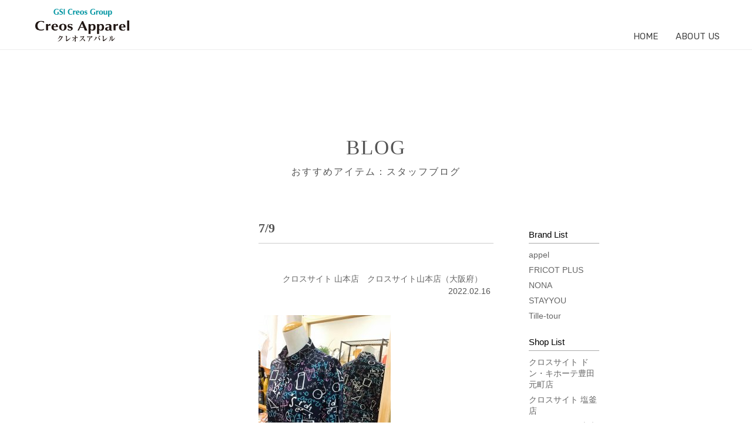

--- FILE ---
content_type: text/html; charset=UTF-8
request_url: https://www.creosapparel.com/blog/7-9/
body_size: 6085
content:
<!DOCTYPE html>
<html lang="ja">
<head>
<!-- Global site tag (gtag.js) - Google Analytics -->
<script async src="https://www.googletagmanager.com/gtag/js?id=UA-167789060-1"></script>
<script>
  window.dataLayer = window.dataLayer || [];
  function gtag(){dataLayer.push(arguments);}
  gtag('js', new Date());

  gtag('config', 'UA-167789060-1');
</script>
	<title>  7/9 | Creos Apparel</title>
	<meta name="description" content="  7/9 | クレオスアパレル" />
	<meta charset="UTF-8" />
	<meta name="viewport" content="width=device-width; initial-scale=1"/>
	<link rel="icon" href="https://www.creosapparel.com/wp/wp-content/themes/creos/favicon.ico" type="image/x-icon" />
	<link rel="pingback" href="https://www.creosapparel.com/wp/xmlrpc.php" />
	<link rel="alternate" type="application/rss+xml" title="Creos Apparel" href="https://www.creosapparel.com/feed/" />
	<link rel="alternate" type="application/atom+xml" title="Creos Apparel" href="https://www.creosapparel.com/feed/atom/" />
		<!--[if lt IE 9]>
		<script src="http://html5shim.googlecode.com/svn/trunk/html5.js"></script>
	<![endif]-->
	<meta name='robots' content='max-image-preview:large' />
	<style>img:is([sizes="auto" i], [sizes^="auto," i]) { contain-intrinsic-size: 3000px 1500px }</style>
	<script type="text/javascript">
/* <![CDATA[ */
window._wpemojiSettings = {"baseUrl":"https:\/\/s.w.org\/images\/core\/emoji\/15.0.3\/72x72\/","ext":".png","svgUrl":"https:\/\/s.w.org\/images\/core\/emoji\/15.0.3\/svg\/","svgExt":".svg","source":{"concatemoji":"https:\/\/www.creosapparel.com\/wp\/wp-includes\/js\/wp-emoji-release.min.js?ver=6.7.4"}};
/*! This file is auto-generated */
!function(i,n){var o,s,e;function c(e){try{var t={supportTests:e,timestamp:(new Date).valueOf()};sessionStorage.setItem(o,JSON.stringify(t))}catch(e){}}function p(e,t,n){e.clearRect(0,0,e.canvas.width,e.canvas.height),e.fillText(t,0,0);var t=new Uint32Array(e.getImageData(0,0,e.canvas.width,e.canvas.height).data),r=(e.clearRect(0,0,e.canvas.width,e.canvas.height),e.fillText(n,0,0),new Uint32Array(e.getImageData(0,0,e.canvas.width,e.canvas.height).data));return t.every(function(e,t){return e===r[t]})}function u(e,t,n){switch(t){case"flag":return n(e,"\ud83c\udff3\ufe0f\u200d\u26a7\ufe0f","\ud83c\udff3\ufe0f\u200b\u26a7\ufe0f")?!1:!n(e,"\ud83c\uddfa\ud83c\uddf3","\ud83c\uddfa\u200b\ud83c\uddf3")&&!n(e,"\ud83c\udff4\udb40\udc67\udb40\udc62\udb40\udc65\udb40\udc6e\udb40\udc67\udb40\udc7f","\ud83c\udff4\u200b\udb40\udc67\u200b\udb40\udc62\u200b\udb40\udc65\u200b\udb40\udc6e\u200b\udb40\udc67\u200b\udb40\udc7f");case"emoji":return!n(e,"\ud83d\udc26\u200d\u2b1b","\ud83d\udc26\u200b\u2b1b")}return!1}function f(e,t,n){var r="undefined"!=typeof WorkerGlobalScope&&self instanceof WorkerGlobalScope?new OffscreenCanvas(300,150):i.createElement("canvas"),a=r.getContext("2d",{willReadFrequently:!0}),o=(a.textBaseline="top",a.font="600 32px Arial",{});return e.forEach(function(e){o[e]=t(a,e,n)}),o}function t(e){var t=i.createElement("script");t.src=e,t.defer=!0,i.head.appendChild(t)}"undefined"!=typeof Promise&&(o="wpEmojiSettingsSupports",s=["flag","emoji"],n.supports={everything:!0,everythingExceptFlag:!0},e=new Promise(function(e){i.addEventListener("DOMContentLoaded",e,{once:!0})}),new Promise(function(t){var n=function(){try{var e=JSON.parse(sessionStorage.getItem(o));if("object"==typeof e&&"number"==typeof e.timestamp&&(new Date).valueOf()<e.timestamp+604800&&"object"==typeof e.supportTests)return e.supportTests}catch(e){}return null}();if(!n){if("undefined"!=typeof Worker&&"undefined"!=typeof OffscreenCanvas&&"undefined"!=typeof URL&&URL.createObjectURL&&"undefined"!=typeof Blob)try{var e="postMessage("+f.toString()+"("+[JSON.stringify(s),u.toString(),p.toString()].join(",")+"));",r=new Blob([e],{type:"text/javascript"}),a=new Worker(URL.createObjectURL(r),{name:"wpTestEmojiSupports"});return void(a.onmessage=function(e){c(n=e.data),a.terminate(),t(n)})}catch(e){}c(n=f(s,u,p))}t(n)}).then(function(e){for(var t in e)n.supports[t]=e[t],n.supports.everything=n.supports.everything&&n.supports[t],"flag"!==t&&(n.supports.everythingExceptFlag=n.supports.everythingExceptFlag&&n.supports[t]);n.supports.everythingExceptFlag=n.supports.everythingExceptFlag&&!n.supports.flag,n.DOMReady=!1,n.readyCallback=function(){n.DOMReady=!0}}).then(function(){return e}).then(function(){var e;n.supports.everything||(n.readyCallback(),(e=n.source||{}).concatemoji?t(e.concatemoji):e.wpemoji&&e.twemoji&&(t(e.twemoji),t(e.wpemoji)))}))}((window,document),window._wpemojiSettings);
/* ]]> */
</script>
<style id='wp-emoji-styles-inline-css' type='text/css'>

	img.wp-smiley, img.emoji {
		display: inline !important;
		border: none !important;
		box-shadow: none !important;
		height: 1em !important;
		width: 1em !important;
		margin: 0 0.07em !important;
		vertical-align: -0.1em !important;
		background: none !important;
		padding: 0 !important;
	}
</style>
<link rel='stylesheet' id='wp-block-library-css' href='https://www.creosapparel.com/wp/wp-includes/css/dist/block-library/style.min.css?ver=6.7.4' type='text/css' media='all' />
<style id='classic-theme-styles-inline-css' type='text/css'>
/*! This file is auto-generated */
.wp-block-button__link{color:#fff;background-color:#32373c;border-radius:9999px;box-shadow:none;text-decoration:none;padding:calc(.667em + 2px) calc(1.333em + 2px);font-size:1.125em}.wp-block-file__button{background:#32373c;color:#fff;text-decoration:none}
</style>
<style id='global-styles-inline-css' type='text/css'>
:root{--wp--preset--aspect-ratio--square: 1;--wp--preset--aspect-ratio--4-3: 4/3;--wp--preset--aspect-ratio--3-4: 3/4;--wp--preset--aspect-ratio--3-2: 3/2;--wp--preset--aspect-ratio--2-3: 2/3;--wp--preset--aspect-ratio--16-9: 16/9;--wp--preset--aspect-ratio--9-16: 9/16;--wp--preset--color--black: #000000;--wp--preset--color--cyan-bluish-gray: #abb8c3;--wp--preset--color--white: #ffffff;--wp--preset--color--pale-pink: #f78da7;--wp--preset--color--vivid-red: #cf2e2e;--wp--preset--color--luminous-vivid-orange: #ff6900;--wp--preset--color--luminous-vivid-amber: #fcb900;--wp--preset--color--light-green-cyan: #7bdcb5;--wp--preset--color--vivid-green-cyan: #00d084;--wp--preset--color--pale-cyan-blue: #8ed1fc;--wp--preset--color--vivid-cyan-blue: #0693e3;--wp--preset--color--vivid-purple: #9b51e0;--wp--preset--gradient--vivid-cyan-blue-to-vivid-purple: linear-gradient(135deg,rgba(6,147,227,1) 0%,rgb(155,81,224) 100%);--wp--preset--gradient--light-green-cyan-to-vivid-green-cyan: linear-gradient(135deg,rgb(122,220,180) 0%,rgb(0,208,130) 100%);--wp--preset--gradient--luminous-vivid-amber-to-luminous-vivid-orange: linear-gradient(135deg,rgba(252,185,0,1) 0%,rgba(255,105,0,1) 100%);--wp--preset--gradient--luminous-vivid-orange-to-vivid-red: linear-gradient(135deg,rgba(255,105,0,1) 0%,rgb(207,46,46) 100%);--wp--preset--gradient--very-light-gray-to-cyan-bluish-gray: linear-gradient(135deg,rgb(238,238,238) 0%,rgb(169,184,195) 100%);--wp--preset--gradient--cool-to-warm-spectrum: linear-gradient(135deg,rgb(74,234,220) 0%,rgb(151,120,209) 20%,rgb(207,42,186) 40%,rgb(238,44,130) 60%,rgb(251,105,98) 80%,rgb(254,248,76) 100%);--wp--preset--gradient--blush-light-purple: linear-gradient(135deg,rgb(255,206,236) 0%,rgb(152,150,240) 100%);--wp--preset--gradient--blush-bordeaux: linear-gradient(135deg,rgb(254,205,165) 0%,rgb(254,45,45) 50%,rgb(107,0,62) 100%);--wp--preset--gradient--luminous-dusk: linear-gradient(135deg,rgb(255,203,112) 0%,rgb(199,81,192) 50%,rgb(65,88,208) 100%);--wp--preset--gradient--pale-ocean: linear-gradient(135deg,rgb(255,245,203) 0%,rgb(182,227,212) 50%,rgb(51,167,181) 100%);--wp--preset--gradient--electric-grass: linear-gradient(135deg,rgb(202,248,128) 0%,rgb(113,206,126) 100%);--wp--preset--gradient--midnight: linear-gradient(135deg,rgb(2,3,129) 0%,rgb(40,116,252) 100%);--wp--preset--font-size--small: 13px;--wp--preset--font-size--medium: 20px;--wp--preset--font-size--large: 36px;--wp--preset--font-size--x-large: 42px;--wp--preset--spacing--20: 0.44rem;--wp--preset--spacing--30: 0.67rem;--wp--preset--spacing--40: 1rem;--wp--preset--spacing--50: 1.5rem;--wp--preset--spacing--60: 2.25rem;--wp--preset--spacing--70: 3.38rem;--wp--preset--spacing--80: 5.06rem;--wp--preset--shadow--natural: 6px 6px 9px rgba(0, 0, 0, 0.2);--wp--preset--shadow--deep: 12px 12px 50px rgba(0, 0, 0, 0.4);--wp--preset--shadow--sharp: 6px 6px 0px rgba(0, 0, 0, 0.2);--wp--preset--shadow--outlined: 6px 6px 0px -3px rgba(255, 255, 255, 1), 6px 6px rgba(0, 0, 0, 1);--wp--preset--shadow--crisp: 6px 6px 0px rgba(0, 0, 0, 1);}:where(.is-layout-flex){gap: 0.5em;}:where(.is-layout-grid){gap: 0.5em;}body .is-layout-flex{display: flex;}.is-layout-flex{flex-wrap: wrap;align-items: center;}.is-layout-flex > :is(*, div){margin: 0;}body .is-layout-grid{display: grid;}.is-layout-grid > :is(*, div){margin: 0;}:where(.wp-block-columns.is-layout-flex){gap: 2em;}:where(.wp-block-columns.is-layout-grid){gap: 2em;}:where(.wp-block-post-template.is-layout-flex){gap: 1.25em;}:where(.wp-block-post-template.is-layout-grid){gap: 1.25em;}.has-black-color{color: var(--wp--preset--color--black) !important;}.has-cyan-bluish-gray-color{color: var(--wp--preset--color--cyan-bluish-gray) !important;}.has-white-color{color: var(--wp--preset--color--white) !important;}.has-pale-pink-color{color: var(--wp--preset--color--pale-pink) !important;}.has-vivid-red-color{color: var(--wp--preset--color--vivid-red) !important;}.has-luminous-vivid-orange-color{color: var(--wp--preset--color--luminous-vivid-orange) !important;}.has-luminous-vivid-amber-color{color: var(--wp--preset--color--luminous-vivid-amber) !important;}.has-light-green-cyan-color{color: var(--wp--preset--color--light-green-cyan) !important;}.has-vivid-green-cyan-color{color: var(--wp--preset--color--vivid-green-cyan) !important;}.has-pale-cyan-blue-color{color: var(--wp--preset--color--pale-cyan-blue) !important;}.has-vivid-cyan-blue-color{color: var(--wp--preset--color--vivid-cyan-blue) !important;}.has-vivid-purple-color{color: var(--wp--preset--color--vivid-purple) !important;}.has-black-background-color{background-color: var(--wp--preset--color--black) !important;}.has-cyan-bluish-gray-background-color{background-color: var(--wp--preset--color--cyan-bluish-gray) !important;}.has-white-background-color{background-color: var(--wp--preset--color--white) !important;}.has-pale-pink-background-color{background-color: var(--wp--preset--color--pale-pink) !important;}.has-vivid-red-background-color{background-color: var(--wp--preset--color--vivid-red) !important;}.has-luminous-vivid-orange-background-color{background-color: var(--wp--preset--color--luminous-vivid-orange) !important;}.has-luminous-vivid-amber-background-color{background-color: var(--wp--preset--color--luminous-vivid-amber) !important;}.has-light-green-cyan-background-color{background-color: var(--wp--preset--color--light-green-cyan) !important;}.has-vivid-green-cyan-background-color{background-color: var(--wp--preset--color--vivid-green-cyan) !important;}.has-pale-cyan-blue-background-color{background-color: var(--wp--preset--color--pale-cyan-blue) !important;}.has-vivid-cyan-blue-background-color{background-color: var(--wp--preset--color--vivid-cyan-blue) !important;}.has-vivid-purple-background-color{background-color: var(--wp--preset--color--vivid-purple) !important;}.has-black-border-color{border-color: var(--wp--preset--color--black) !important;}.has-cyan-bluish-gray-border-color{border-color: var(--wp--preset--color--cyan-bluish-gray) !important;}.has-white-border-color{border-color: var(--wp--preset--color--white) !important;}.has-pale-pink-border-color{border-color: var(--wp--preset--color--pale-pink) !important;}.has-vivid-red-border-color{border-color: var(--wp--preset--color--vivid-red) !important;}.has-luminous-vivid-orange-border-color{border-color: var(--wp--preset--color--luminous-vivid-orange) !important;}.has-luminous-vivid-amber-border-color{border-color: var(--wp--preset--color--luminous-vivid-amber) !important;}.has-light-green-cyan-border-color{border-color: var(--wp--preset--color--light-green-cyan) !important;}.has-vivid-green-cyan-border-color{border-color: var(--wp--preset--color--vivid-green-cyan) !important;}.has-pale-cyan-blue-border-color{border-color: var(--wp--preset--color--pale-cyan-blue) !important;}.has-vivid-cyan-blue-border-color{border-color: var(--wp--preset--color--vivid-cyan-blue) !important;}.has-vivid-purple-border-color{border-color: var(--wp--preset--color--vivid-purple) !important;}.has-vivid-cyan-blue-to-vivid-purple-gradient-background{background: var(--wp--preset--gradient--vivid-cyan-blue-to-vivid-purple) !important;}.has-light-green-cyan-to-vivid-green-cyan-gradient-background{background: var(--wp--preset--gradient--light-green-cyan-to-vivid-green-cyan) !important;}.has-luminous-vivid-amber-to-luminous-vivid-orange-gradient-background{background: var(--wp--preset--gradient--luminous-vivid-amber-to-luminous-vivid-orange) !important;}.has-luminous-vivid-orange-to-vivid-red-gradient-background{background: var(--wp--preset--gradient--luminous-vivid-orange-to-vivid-red) !important;}.has-very-light-gray-to-cyan-bluish-gray-gradient-background{background: var(--wp--preset--gradient--very-light-gray-to-cyan-bluish-gray) !important;}.has-cool-to-warm-spectrum-gradient-background{background: var(--wp--preset--gradient--cool-to-warm-spectrum) !important;}.has-blush-light-purple-gradient-background{background: var(--wp--preset--gradient--blush-light-purple) !important;}.has-blush-bordeaux-gradient-background{background: var(--wp--preset--gradient--blush-bordeaux) !important;}.has-luminous-dusk-gradient-background{background: var(--wp--preset--gradient--luminous-dusk) !important;}.has-pale-ocean-gradient-background{background: var(--wp--preset--gradient--pale-ocean) !important;}.has-electric-grass-gradient-background{background: var(--wp--preset--gradient--electric-grass) !important;}.has-midnight-gradient-background{background: var(--wp--preset--gradient--midnight) !important;}.has-small-font-size{font-size: var(--wp--preset--font-size--small) !important;}.has-medium-font-size{font-size: var(--wp--preset--font-size--medium) !important;}.has-large-font-size{font-size: var(--wp--preset--font-size--large) !important;}.has-x-large-font-size{font-size: var(--wp--preset--font-size--x-large) !important;}
:where(.wp-block-post-template.is-layout-flex){gap: 1.25em;}:where(.wp-block-post-template.is-layout-grid){gap: 1.25em;}
:where(.wp-block-columns.is-layout-flex){gap: 2em;}:where(.wp-block-columns.is-layout-grid){gap: 2em;}
:root :where(.wp-block-pullquote){font-size: 1.5em;line-height: 1.6;}
</style>
<script type="text/javascript" src="https://www.creosapparel.com/wp/wp-includes/js/jquery/jquery.min.js?ver=3.7.1" id="jquery-core-js"></script>
<script type="text/javascript" src="https://www.creosapparel.com/wp/wp-includes/js/jquery/jquery-migrate.min.js?ver=3.4.1" id="jquery-migrate-js"></script>
<link rel="https://api.w.org/" href="https://www.creosapparel.com/wp-json/" /><link rel="alternate" title="JSON" type="application/json" href="https://www.creosapparel.com/wp-json/wp/v2/blog/1316" /><link rel="EditURI" type="application/rsd+xml" title="RSD" href="https://www.creosapparel.com/wp/xmlrpc.php?rsd" />
<!--built on the Whiteboard Framework-->
<link rel="canonical" href="https://www.creosapparel.com/blog/7-9/" />
<link rel='shortlink' href='https://www.creosapparel.com/?p=1316' />
<link rel="alternate" title="oEmbed (JSON)" type="application/json+oembed" href="https://www.creosapparel.com/wp-json/oembed/1.0/embed?url=https%3A%2F%2Fwww.creosapparel.com%2Fblog%2F7-9%2F" />
<link rel="alternate" title="oEmbed (XML)" type="text/xml+oembed" href="https://www.creosapparel.com/wp-json/oembed/1.0/embed?url=https%3A%2F%2Fwww.creosapparel.com%2Fblog%2F7-9%2F&#038;format=xml" />
	<link rel="stylesheet" type="text/css" media="all" href="https://www.creosapparel.com/wp/wp-content/themes/creos/style.css" />

<link rel="stylesheet" href="/css/style.css?202006">

<script src="/js/jquery.js"></script>
<script src="/js/jquery.easing.js"></script>
<script src="/js/cmn.js"></script>
<script src="/js/navi.js?202006"></script>

<script>
sp_navi(99);
header_navi(99);
footer_navi(99);
</script>
</head>

<body class="blog-template-default single single-blog postid-1316">


<div id="sp_navi_set"></div>
<div id="header_navi_set"></div>

<div id="container">

<div class="blog_content">


<h1><a href="https://www.creosapparel.com/blog">BLOG</a></h1>
<h2>おすすめアイテム：スタッフブログ</h2>

<div id="frame">
<div id="frame_left">
<p class="btn_admin_edit"></p>
</div><!-- /#frame_left -->
<div id="frame_center">


<h3>7/9</h3>
<div class="date">
<a href="https://www.creosapparel.com/shop/cs_yamamoto/">クロスサイト 山本店</a>　<a href="https://www.creosapparel.com/shop/%e3%82%af%e3%83%ad%e3%82%b9%e3%82%b5%e3%82%a4%e3%83%88%e5%b1%b1%e6%9c%ac%e5%ba%97%ef%bc%88%e5%a4%a7%e9%98%aa%e5%ba%9c%ef%bc%89/">クロスサイト山本店（大阪府）</a>　2022.02.16</div>

<div class="cf">
<div class="bodytext">
<p>
<img fetchpriority="high" decoding="async" class="alignnone size-medium wp-image-1025" src="https://www.creosapparel.com/wp/wp-content/uploads/2021/07/38F019AD-D5B0-431F-94DA-D6A50C01BE59-225x300.jpeg" alt="" width="225" height="300" /> <img decoding="async" class="alignnone size-medium wp-image-1026" src="https://www.creosapparel.com/wp/wp-content/uploads/2021/07/5EAFD8CF-B07A-4E4C-9B55-16F359F577F0-300x300.jpeg" alt="" width="300" height="300" /> <img decoding="async" class="alignnone size-medium wp-image-1027" src="https://www.creosapparel.com/wp/wp-content/uploads/2021/07/5EF5D440-1B7C-4D49-80D7-05A9D9A00145-225x300.jpeg" alt="" width="225" height="300" /> <img loading="lazy" decoding="async" class="alignnone size-medium wp-image-1028" src="https://www.creosapparel.com/wp/wp-content/uploads/2021/07/90562CB0-A07E-4DA5-82BA-DD6281E48D16-300x300.jpeg" alt="" width="300" height="300" /> <img loading="lazy" decoding="async" class="alignnone size-medium wp-image-1029" src="https://www.creosapparel.com/wp/wp-content/uploads/2021/07/80B223E2-BDAC-4808-8F10-F809AED3DED1-225x300.jpeg" alt="" width="225" height="300" /> <img loading="lazy" decoding="async" class="alignnone size-medium wp-image-1030" src="https://www.creosapparel.com/wp/wp-content/uploads/2021/07/C204EDD7-578A-4913-83C1-C8763F90A03F-300x300.jpeg" alt="" width="300" height="300" /> <img loading="lazy" decoding="async" class="alignnone size-medium wp-image-1031" src="https://www.creosapparel.com/wp/wp-content/uploads/2021/07/F35880A8-887E-40F8-A8CC-8473C7BA5CFC-225x300.jpeg" alt="" width="225" height="300" /> <img loading="lazy" decoding="async" class="alignnone size-medium wp-image-1032" src="https://www.creosapparel.com/wp/wp-content/uploads/2021/07/7F5CC74E-0913-4D56-8953-284DD889FC3B-300x300.jpeg" alt="" width="300" height="300" /> <img loading="lazy" decoding="async" class="alignnone size-medium wp-image-1033" src="https://www.creosapparel.com/wp/wp-content/uploads/2021/07/AC085752-19C0-45D7-A651-C365C4A0865F-225x300.jpeg" alt="" width="225" height="300" /> <img loading="lazy" decoding="async" class="alignnone size-medium wp-image-1034" src="https://www.creosapparel.com/wp/wp-content/uploads/2021/07/3A7664A4-BE03-456D-B846-5775BC668F7C-300x300.jpeg" alt="" width="300" height="300" /> <img loading="lazy" decoding="async" class="alignnone size-medium wp-image-1035" src="https://www.creosapparel.com/wp/wp-content/uploads/2021/07/ECA7CCEC-1882-48D7-8068-1B5AB6BD5137-225x300.jpeg" alt="" width="225" height="300" /> <img loading="lazy" decoding="async" class="alignnone size-medium wp-image-1036" src="https://www.creosapparel.com/wp/wp-content/uploads/2021/07/B8F8B5D2-A2C9-4979-A3B6-532C9C4ABDA1-300x300.jpeg" alt="" width="300" height="300" />
<br />
&nbsp;<br />
<br />
https://www.creosapparel.com/etc/1010/<br />
<br />
&nbsp;<br />
<br />
&nbsp;<br />
<br />
&nbsp;<br />
<br />
&nbsp;<br />
<br />
&nbsp;<br />
<br />
&nbsp;<br />
<br />
&nbsp;<br />
<br />
&nbsp;<br />
<br />
&nbsp;<br />
<br />
&nbsp;<br />
<br />
&nbsp;<br />
<br />
&nbsp;<br />
<br />
&nbsp;<br />
<br />
&nbsp;<br />
<br />
&nbsp;</p>
</div>
</div>

<div class="article_navi">
<a href="https://www.creosapparel.com/blog/7-2/" rel="prev">&lt; 古い記事へ</a>　|　<a href="https://www.creosapparel.com/blog/">最新一覧</a>　|　
<a href="https://www.creosapparel.com/blog/1317/" rel="next">新しい記事へ &gt;</a></div>

</div><!-- /#frame_center -->


<div id="frame_right">

<div class="arc_month">

<p class="arc_ttl">Brand List</p>
<ul class="arc_cat">
	<li class="cat-item cat-item-18"><a href="https://www.creosapparel.com/brand/appel/">appel</a>
</li>
	<li class="cat-item cat-item-17"><a href="https://www.creosapparel.com/brand/fricot_plus/">FRICOT PLUS</a>
</li>
	<li class="cat-item cat-item-20"><a href="https://www.creosapparel.com/brand/nona/">NONA</a>
</li>
	<li class="cat-item cat-item-29"><a href="https://www.creosapparel.com/brand/stayyou/">STAYYOU</a>
</li>
	<li class="cat-item cat-item-19"><a href="https://www.creosapparel.com/brand/tille-tour/">Tille-tour</a>
</li>
</ul>


<p class="arc_ttl">Shop List</p>
<ul class="arc_cat">
	<li class="cat-item cat-item-14"><a href="https://www.creosapparel.com/shop/cs_toyota/">クロスサイト ドン・キホーテ豊田元町店</a>
</li>
	<li class="cat-item cat-item-16"><a href="https://www.creosapparel.com/shop/cs_shiogama/">クロスサイト 塩釜店</a>
</li>
	<li class="cat-item cat-item-10"><a href="https://www.creosapparel.com/shop/cs_yamamoto/">クロスサイト 山本店</a>
</li>
	<li class="cat-item cat-item-32"><a href="https://www.creosapparel.com/shop/%e3%82%af%e3%83%ad%e3%82%b9%e3%82%b5%e3%82%a4%e3%83%88-%e7%a7%8b%e7%94%b0%e5%a4%a7%e6%9b%b2bis%e5%ba%97/">クロスサイト 秋田大曲bis店</a>
</li>
	<li class="cat-item cat-item-15"><a href="https://www.creosapparel.com/shop/cs_akita/">クロスサイト 秋田男鹿店</a>
</li>
	<li class="cat-item cat-item-13"><a href="https://www.creosapparel.com/shop/cs_choushi/">クロスサイト 銚子店</a>
</li>
	<li class="cat-item cat-item-33"><a href="https://www.creosapparel.com/shop/%e3%82%af%e3%83%ad%e3%82%b9%e3%82%b5%e3%82%a4%e3%83%88%e5%b1%b1%e6%9c%ac%e5%ba%97%ef%bc%88%e5%a4%a7%e9%98%aa%e5%ba%9c%ef%bc%89/">クロスサイト山本店（大阪府）</a>
</li>
	<li class="cat-item cat-item-31"><a href="https://www.creosapparel.com/shop/%e3%82%af%e3%83%ad%e3%82%b9%e3%82%b5%e3%82%a4%e3%83%88%e7%a6%8f%e5%b1%b1%e5%ba%97/">クロスサイト福山店</a>
</li>
	<li class="cat-item cat-item-12"><a href="https://www.creosapparel.com/shop/fricot_itami/">フリコ 伊丹店</a>
</li>
</ul>


<p class="arc_ttl">Archive</p>
<div class="tatehaba">
<ul class="arc_cat">
	<li><a href='https://www.creosapparel.com/date/2025/03/?post_type=blog'>2025年3月</a></li>
	<li><a href='https://www.creosapparel.com/date/2025/02/?post_type=blog'>2025年2月</a></li>
	<li><a href='https://www.creosapparel.com/date/2025/01/?post_type=blog'>2025年1月</a></li>
	<li><a href='https://www.creosapparel.com/date/2024/12/?post_type=blog'>2024年12月</a></li>
	<li><a href='https://www.creosapparel.com/date/2024/06/?post_type=blog'>2024年6月</a></li>
	<li><a href='https://www.creosapparel.com/date/2024/05/?post_type=blog'>2024年5月</a></li>
	<li><a href='https://www.creosapparel.com/date/2024/04/?post_type=blog'>2024年4月</a></li>
	<li><a href='https://www.creosapparel.com/date/2024/03/?post_type=blog'>2024年3月</a></li>
	<li><a href='https://www.creosapparel.com/date/2024/01/?post_type=blog'>2024年1月</a></li>
	<li><a href='https://www.creosapparel.com/date/2023/12/?post_type=blog'>2023年12月</a></li>
	<li><a href='https://www.creosapparel.com/date/2023/11/?post_type=blog'>2023年11月</a></li>
	<li><a href='https://www.creosapparel.com/date/2023/10/?post_type=blog'>2023年10月</a></li>
	<li><a href='https://www.creosapparel.com/date/2023/09/?post_type=blog'>2023年9月</a></li>
	<li><a href='https://www.creosapparel.com/date/2023/08/?post_type=blog'>2023年8月</a></li>
	<li><a href='https://www.creosapparel.com/date/2023/07/?post_type=blog'>2023年7月</a></li>
	<li><a href='https://www.creosapparel.com/date/2023/06/?post_type=blog'>2023年6月</a></li>
	<li><a href='https://www.creosapparel.com/date/2023/05/?post_type=blog'>2023年5月</a></li>
	<li><a href='https://www.creosapparel.com/date/2023/04/?post_type=blog'>2023年4月</a></li>
	<li><a href='https://www.creosapparel.com/date/2023/03/?post_type=blog'>2023年3月</a></li>
	<li><a href='https://www.creosapparel.com/date/2023/02/?post_type=blog'>2023年2月</a></li>
	<li><a href='https://www.creosapparel.com/date/2022/12/?post_type=blog'>2022年12月</a></li>
	<li><a href='https://www.creosapparel.com/date/2022/11/?post_type=blog'>2022年11月</a></li>
	<li><a href='https://www.creosapparel.com/date/2022/10/?post_type=blog'>2022年10月</a></li>
	<li><a href='https://www.creosapparel.com/date/2022/09/?post_type=blog'>2022年9月</a></li>
	<li><a href='https://www.creosapparel.com/date/2022/08/?post_type=blog'>2022年8月</a></li>
	<li><a href='https://www.creosapparel.com/date/2022/07/?post_type=blog'>2022年7月</a></li>
	<li><a href='https://www.creosapparel.com/date/2022/06/?post_type=blog'>2022年6月</a></li>
	<li><a href='https://www.creosapparel.com/date/2022/05/?post_type=blog'>2022年5月</a></li>
	<li><a href='https://www.creosapparel.com/date/2022/04/?post_type=blog'>2022年4月</a></li>
	<li><a href='https://www.creosapparel.com/date/2022/03/?post_type=blog'>2022年3月</a></li>
	<li><a href='https://www.creosapparel.com/date/2022/02/?post_type=blog'>2022年2月</a></li>
	<li><a href='https://www.creosapparel.com/date/2021/05/?post_type=blog'>2021年5月</a></li>
	<li><a href='https://www.creosapparel.com/date/2021/04/?post_type=blog'>2021年4月</a></li>
	<li><a href='https://www.creosapparel.com/date/2020/05/?post_type=blog'>2020年5月</a></li>
	<li><a href='https://www.creosapparel.com/date/2020/04/?post_type=blog'>2020年4月</a></li>
	<li><a href='https://www.creosapparel.com/date/2020/03/?post_type=blog'>2020年3月</a></li>
	<li><a href='https://www.creosapparel.com/date/2020/02/?post_type=blog'>2020年2月</a></li>
	<li><a href='https://www.creosapparel.com/date/2019/10/?post_type=blog'>2019年10月</a></li>
	<li><a href='https://www.creosapparel.com/date/2019/09/?post_type=blog'>2019年9月</a></li>
	<li><a href='https://www.creosapparel.com/date/2019/08/?post_type=blog'>2019年8月</a></li>
	<li><a href='https://www.creosapparel.com/date/2019/07/?post_type=blog'>2019年7月</a></li>
	<li><a href='https://www.creosapparel.com/date/2019/06/?post_type=blog'>2019年6月</a></li>
	<li><a href='https://www.creosapparel.com/date/2019/05/?post_type=blog'>2019年5月</a></li>
	<li><a href='https://www.creosapparel.com/date/2019/04/?post_type=blog'>2019年4月</a></li>
</ul>
</div>
</div><!-- /.arc_month -->


</div><!-- /#frame_right -->
</div><!-- /#frame -->


</div><!-- /blog_content -->


</div><!-- /container -->

<div id="footer_navi_set"></div>


</body>
</html>




--- FILE ---
content_type: text/css
request_url: https://www.creosapparel.com/wp/wp-content/themes/creos/style.css
body_size: 862
content:
@charset "utf-8";
/*
Theme Name: Creos Apparel
Author: Creos Apparel
*/

.blog_content{
	max-width: 1400px;
	margin: 0 auto;
	line-height: 1.4;
}

.blog_content h1{
	font-size: 35px;
	font-weight: normal;
	letter-spacing: 2px;
	text-align: center;
	padding: 70px 0 6px 0;
	font-family: "游明朝体", "Yu Mincho", YuMincho, "ヒラギノ明朝 Pro", "Hiragino Mincho Pro", serif;
}
.blog_content h1 a{
	color:#555;
}
.blog_content h2{
	font-size: 16px;
	font-weight: normal;
	text-align: center;
	letter-spacing: 2px;
	padding-bottom: 10px;
}

#frame{
	display: table;
	width: 100%;
	padding: 10px 0;
}
#frame_left{
	display: table-cell;
	vertical-align: top;
	width: 25%;
	padding: 65px 0 0 0;
}
#frame_right{
	vertical-align: top;
	display: table-cell;
	width: 250%;
	text-align: right;
	padding: 68px 0 0 0;
}
#frame_center{
	display: table-cell;
	padding: 0 0 50px 0;
	vertical-align: top;
	width: 50%;
}

#frame_left p{
	margin: 0 20px;
	padding: 0 0 5px 0;
}

#frame_center h3{
	font-size: 22px;
	line-height: 1.4;
	padding: 50px 0 10px 0;
	border-bottom: solid 1px #ccc;
	font-family: "游明朝体", "Yu Mincho", YuMincho, "ヒラギノ明朝 Pro", "Hiragino Mincho Pro", serif;
}
.term_ttl{
	text-align: center;
	font-size: 15px;
}
#frame_center .date{
	text-align: right;
	font-size: 14px;
	padding: 10px 5px;
}
#frame_center .bodytext{
	font-size: 16px;
	line-height: 1.8;
	padding: 20px 0 60px 0;
}
#frame_center .article_navi{
	font-size: 14px;
	border-top: solid 1px #ccc;
	padding: 15px 0 0 0;
	text-align: center;
}
#frame_right .arc_month{
	font-size: 14px;
	padding: 0 20px 0 20px;
	display: inline-block;
	text-align: left;
}
#frame_right .arc_month .arc_ttl{
	font-size: 15px;
	line-height: 1;
	color: #000;
	padding: 0 30px 7px 0;
	border-bottom: solid 1px #aaa;
	text-align: left;
	margin: 0 0 10px 0;
}
.tatehaba{
	height: 300px;
	overflow-y: auto;
	overflow-x: hidden;
}
#frame_right .arc_month .arc_cat{
	padding: 0 0 20px;
	width: 120px;
}
#frame_right .arc_month .arc_cat li{
	padding: 0 0 7px 0;
}
#side_navi{
	display: none;
	position: fixed;
	right: 5px;
	top: auto;
	bottom:0;
	margin: 0;
	width: 56px;
	height: 126px;
	background-image: url(<?php echo esc_url( home_url( '/' ) ); ?>/img/side_navi_bg.png);
	background-position: 0 0;
	background-repeat: no-repeat;
	z-index: 500;
}
.aligncenter {
    display: block;
    margin: 0 auto;
}
.alignright { float: right; }
.alignleft { float: left; }
img[class*="wp-image-"],
img[class*="attachment-"] {
    max-width: 100%;
    height: auto;
}

/* ------------------------------------

for TabletPC

--------------------------------------*/
@media screen and (max-width: 800px){
	#frame_left{
		width: 100%;
		display: block;
	}
	#frame_center{
		width: 90%;
		display: block;
		margin: 0 auto;
	}
	#frame_right{
		width: 90%;
		display: block;
		margin: 0 auto;
		text-align: left;
	}
	#frame_right .arc_month{
		font-size: 14px;
		padding: 0;
		width: 100%;
	}
	#frame_right .arc_month .arc_ttl{
		padding: 0 0px 7px 0;
		text-align: left;
		margin: 0 0 10px 0;
	}
}
/* ------------------------------------

for SmartPhone

--------------------------------------*/
@media screen and (max-width: 500px){
	#frame_left{
		padding-top: 0px;
	}
}


--- FILE ---
content_type: text/css
request_url: https://www.creosapparel.com/css/style.css?202006
body_size: 3968
content:
@charset "UTF-8";
@import url('https://fonts.googleapis.com/css2?family=Rubik&display=swap');

@font-face {
	font-family: "Yu Gothic";
	src: local("Yu Gothic Medium");
	font-weight: 400;
}

/*

Reset

*/

html,
body,
h1,
h2,
h3,
h4,
h5,
p,
dl,
dt,
dd,
ol,
ul,
li,
table,
tr,
th,
td {
	margin: 0;
	padding: 0;
}

*,
*:before,
*:after {
	-webkit-box-sizing: border-box;
	-moz-box-sizing: border-box;
	-o-box-sizing: border-box;
	-ms-box-sizing: border-box;
	box-sizing: border-box;
}

/* BASE */
body {
	color: #555;
	background-color: #fff;
	font-size: 14px;
	line-height: 1.0;
	font-family: "游ゴシック体", "Yu Gothic", YuGothic, "ヒラギノ角ゴ Pro", "Hiragino Kaku Gothic Pro", "メイリオ", Meiryo, sans-serif;
	-webkit-font-feature-settings: "palt";
	-moz-font-feature-settings: "palt";
	font-feature-settings: "palt";
	-webkit-text-size-adjust: 100%;
	word-wrap: break-word;
	overflow-wrap: break-word;
}

.min {
	font-family: "游明朝体", "Yu Mincho", YuMincho, "ヒラギノ明朝 Pro", "Hiragino Mincho Pro", serif;
}

ol,
ul {
	list-style-type: none;
}

table {
	border-collapse: collapse;
	border-spacing: 0;
}

a {
	color: #666;
	border: 0;
	outline: none;
	text-decoration: none;
}

a:hover {
	color: #000;
	border: 0;
	text-decoration: none;
}

a:focus {
	border: 0;
	outline: none;
}

img {
	border: 0;
	vertical-align: bottom;
	outline: 0;
	backface-visibility: hidden;
}

.cf:before,
.cf:after {
	content: " ";
	display: table;
}

.cf:after {
	clear: both;
}

/* --------------------------
ヘッダー
--------------------------- */
#header_bar {
	position: fixed;
	top: 0;
	width: 100%;
	background: #fff;
	z-index: 900;
	border-bottom: solid 1px #eee;
}

#header {
	max-width: 1200px;
	margin: 0 auto;
	padding: 10px 0 0;
	transition: 0.2s;
}

#header p.logo {
	float: left;
	padding: 5px 20px;
	transition: 0.2s;
}

#header p.logo img {
	width: 100%;
	max-width: 160px;
	transition: 0.2s;
}

.mainNavi {
	float: right;
	padding: 37px 0 0;
}

.mainNavi li {
	display: inline-block;
}

.mainNavi li a {
	display: inline-block;
	font-size: 15px;
	padding: 8px 15px 14px;
	color: #444;
	background-color: #fff;
	font-family: 'Rubik', sans-serif;
	background-image: url(../img/line.png);
	background-repeat: no-repeat;
	background-position: bottom center;
	background-size: 0px 1px;
	transition: 0.3s;
}

.mainNavi li a:hover {
	color: #aaa;
	background-position: bottom center;
	background-size: 100% 1px;
}

.topfix #header {
	padding: 0px;
}

.topfix #header p.logo {
	padding: 10px 20px;
}

.topfix #header p.logo img {
	max-width: 130px;
}

.topfix .mainNavi {
	padding: 29px 0 0 0;
	transition: 0.2s;
}

#sp_navi_set {
	display: none;
}

/* ---- ヘッダー Tablet ----- */
@media (max-width: 860px) {

	#header,
	.topfix #header {
		padding: 0px;
	}

	#header p.logo,
	.topfix #header p.logo {
		padding: 14px 20px 8px;
	}

	#header p.logo img,
	.topfix #header p.logo img {
		max-width: 130px;
	}

	/* SP NAVI */
	.mainNavi {
		display: none;
	}

	#cover {
		display: none;
		position: absolute;
		z-index: 100;
		width: 100%;
		height: 100%;
		background: rgba(255, 255, 255, 0.9);
	}

	#sp_navi_set {
		display: block;
	}

	#sp_navi {
		position: fixed;
		top: 10px;
		left: 0px;
		width: 100%;
		z-index: 1000;
		font-family: 'Rubik', sans-serif;
	}

	#sp_navi_bt {
		width: 50px;
		height: 50px;
		cursor: pointer;
		position: absolute;
		top: 0px;
		right: 5px;
		background-color: #aaa;
	}

	#sp_navi_bt img {
		width: 50px;
		height: 50px;
	}

	#sp_navi_list {
		display: none;
		font-size: 14px;
		padding: 70px 0 0 0;
	}

	#sp_navi_list ul {
		text-align: center;
		margin: 0 30px 10px;
	}

	#sp_navi_list ul li a {
		width: 100%;
		max-width: 300px;
		display: block;
		font-size: 15px;
		text-decoration: none;
		padding: 15px 0;
		color: #000;
		background-color: #fff;
		border-top: solid 1px #bbb;
		border-right: solid 1px #bbb;
		border-left: solid 1px #bbb;
		margin: 0 auto;
		box-shadow: 2px 2px 10px rgba(0, 0, 0, 0.1);
	}

	#sp_navi_list ul.sub li a {
		font-size: 13px;
		text-decoration: none;
		color: #000;
		background-color: #fff;
		border-top: solid 1px #bbb;
		border-right: solid 1px #bbb;
		border-left: solid 1px #bbb;
		border-bottom: none;
		padding: 10px 0;
		margin: 0 auto;
	}

	#sp_navi_list ul li:last-child a {
		border-bottom: solid 1px #bbb;
	}

	#sp_navi_list ul.sub li:last-child a {
		border-bottom: solid 1px #bbb;
	}
}

/* ---- ヘッダー SP ----- */
@media (max-width: 460px) {
	#sp_navi_bt {
		width: 35px;
		height: 35px;
		top: 8px;
		right: 15px;
	}

	#sp_navi_bt img {
		width: 40px;
		height: 40px;
	}

	#sp_navi_list {
		padding: 80px 0 0 0;
	}

}

/* --------------------------

FOOTER

--------------------------- */
#footer {
	padding: 50px 0 20px 0;
}

.footerNavi {
	text-align: center;
	border-top: solid 1px #dddcdc;
	font-family: 'Rubik', sans-serif;
}

.fnav1 {
	padding: 30px 20px 40px;
}

.fnav1 li {
	font-size: 15px;
	padding: 0 16px;
	display: inline;
}

.copyright {
	font-size: 12px;
	line-height: 1.46;
	padding: 10px 20px 0 20px;
	text-align: center;
}

.btn_pagetop {
	display: none;
	position: fixed;
	bottom: 10px;
	right: 10px;
	z-index: 300;
}

.btn_pagetop a img {
	max-width: 100%;
	opacity: 0.3;
	-ms-filter: "alpha( opacity=30 )";
	filter: alpha(opacity=30);
	transition: opacity 0.3s;
}

.btn_pagetop a:hover img {
	opacity: 1;
	-ms-filter: "alpha( opacity=100 )";
	filter: alpha(opacity=100);
}

/* ---- フッター Tablet ----- */
@media (max-width: 860px) {
	.fnav1 {
		padding: 0 0 20px;
		display: flex;
		flex-wrap: wrap;
	}

	.fnav1 li {
		padding: 0;
		width: 50%;
	}

	.fnav1 li:nth-child(odd) {
		border-right: solid 1px #ccc;
	}

	.fnav1 li a {
		width: 100%;
		display: block;
		padding: 20px 0;
		border-bottom: solid 1px #ccc;
	}

	.btn_pagetop {
		bottom: 10px;
		right: 10px;
	}

	.btn_pagetop a img {
		width: 30px;
	}
}

/* ---- フッター SP ----- */
@media (max-width: 460px) {
	.fnav1 li {
		font-size: 13px;
	}

	.btn_pagetop {
		bottom: 0px;
		right: 0px;
	}
}

/* --------------------------
レイアウト
--------------------------- */
#container {
	border-top: solid 1px #dddcdc;
	background-color: #fff;
	padding-top: 76px;
}

.content {
	width: 100%;
	max-width: 1000px;
	margin: 0 auto;
	padding: 40px 20px;
}

.stl {
	text-align: center;
	font-size: 25px;
	padding: 30px 0;
}

/* responsive */
@media (max-width: 920px) {
	#container {
		padding: 50px 40px 0;
	}
}

@media (max-width: 460px) {
	#container {
		padding: 50px 20px 0;
	}
}

/* --------------------------
About us
--------------------------- */
#aboutus .content {
	max-width: 800px;
}

.profile {
	padding: 0 0 30px 0;
}

.profile dl {
	display: table;
}

.profile dt {
	line-height: 1.5;
	width: 150px;
	padding: 10px;
	display: table-cell;
}

.profile dd {
	line-height: 1.6;
	padding: 10px;
	display: table-cell;
}

.profile dd span {
	padding: 0 20px 0 0;
}

.profile dd p {
	padding: 20px 0 0 0;
}

.profile .btn_contact a {
	font-size: 14px;
	display: inline-block;
	border: solid 1px #aaa;
	padding: 2px 15px;
	transition: 0.2s;
}

.profile .btn_contact a:hover {
	color: #fff;
	border: solid 1px #000;
	background-color: #000;
}

.profile .gmap a {
	font-size: 12px;
	display: inline-block;
	border: solid 1px #aaa;
	padding: 2px 10px;
	transition: 0.2s;
}

.profile .gmap a:hover {
	color: #fff;
	border: solid 1px #000;
	background-color: #000;
}

#collection {
	margin: 40px 0;
	padding: 50px 20px;
	border-top: dotted 2px #ccc;
	border-bottom: dotted 2px #ccc;
}

#collection p.cs_ttl {
	display: inline-block;
	font-size: 20px;
	padding: 0 0 6px 0;
	border-bottom: solid 1px #ccc;
	margin: 0 0 10px 0;
}

#collection p.cs_stl {
	font-size: 17px;
	font-weight: bold;
	padding: 0 0 20px 0;
}

#collection li {
	font-size: 15px;
	padding: 0 0 16px 0;
}

#collection li i {
	font-style: normal;
	display: inline-block;
	width: 100px;
}

#aboutus .brandlist {
	padding: 20px 0 30px 0;
}

#aboutus .brandlist li {
	display: inline-block;
	padding: 0 30px 10px 0;
}

#aboutus .brandlist li:nth-child(1) img {
	width: 100px;
}

#aboutus .brandlist li:nth-child(2) img {
	width: 65px;
}

#aboutus .brandlist li:nth-child(3) img {
	width: 70px;
}

#aboutus .brandlist li:nth-child(4) img {
	width: 80px;
}

/* responsive */
@media (max-width: 600px) {
	.profile dl {
		display: block;
	}

	.profile dt {
		width: auto;
		border-bottom: solid 1px #ccc;
		padding: 10px 0px 0px 0px;
		display: block;
	}

	.profile dd {
		padding: 10px 20px;
		display: block;
	}

	.profile dd span {
		display: block;
	}
}

/* --------------------------
Brand
--------------------------- */
#brandpage .content {
	padding: 60px 20px 0;
}

#brandpage h1 {
	float: left;
}

#brandpage .brand_description {
	margin: 0 0 0 300px;
	line-height: 1.6;
}

#brandpage .brand_description dt {
	padding: 5px 0;
	font-size: 17px;
	font-weight: 600;
}

#brandpage .brand_description dd {
	font-size: 15px;
	padding: 0 0 20px 0;
}

#brandpage h2 {
	font-size: 24px;
	padding: 40px 0 20px 30px;
}

#brandpage .itemlist {
	max-width: 1100px;
	margin: 0 auto 50px;
}

#brandpage .itemlist ul {
	display: flex;
	flex-wrap: wrap;
	justify-content: space-between;
}

#brandpage .itemlist ul li {
	width: 25%;
}

#brandpage .itemlist ul li a {
	display: block;
	padding: 20px;
	transition: opacity 0.3s;
}

#brandpage .itemlist ul li a:hover {
	opacity: 0.5;
}

#brandpage .itemlist img {
	border: solid 1px #eee;
}

/* responsive */
@media (max-width: 1124px) {
	#brandpage .itemlist img {
		max-width: 233px;
		width: 100%;
		height: auto;
	}

	#brandpage .itemlist ul li a {
		padding: 1vw;
	}
}

@media (max-width: 860px) {
	#brandpage h2 {
		padding: 40px 0 20px 0px;
		text-align: center;
	}

	#brandpage .brand_description br {
		display: none;
	}

	#brandpage .itemlist ul li a {
		padding: 4px;
	}

	#brandpage .brand_description {
		margin: 0 0 0 240px;
	}
}

@media (max-width: 600px) {
	#brandpage h1 {
		float: none;
		text-align: center;
		padding: 0 0 30px 0;
	}

	#brandpage .brand_description {
		margin: 0;
	}

	#brandpage h2 {
		font-size: 20px;
		padding: 40px 0 20px 0px;
		text-align: center;
	}

	#brandpage .itemlist ul li a {
		padding: 2px;
	}
}

/* --------------------------
商品詳細
--------------------------- */
.itemviewer {
	display: none;
}

#itemdetail {
	padding: 20px 30px 0;
	max-width: 1000px;
	margin: 0 auto;
	position: relative;
}

#itemdetail h1 {
	position: absolute;
	top: 20px;
	left: 0px;
}

#itemdetail h1 img {
	width: 15vw;
	vertical-align: top;
}

#itemdetail h1 img.fricot_plus {
	max-width: 202px;
}

#itemdetail h1 img.appel {
	max-width: 146px;
}

#itemdetail h1 img.tilletour {
	max-width: 165px;
}

#itemdetail h1 img.nona {
	max-width: 178px;
}

.item_flex {
	display: flex;
	margin: 0 auto;
	width: 100%;
	max-width: 960px;
}

.item_flex .fb1 {
	flex: 1;
	align-self: flex-end;
	font-size: 16px;
	line-height: 1.6;
	text-align: right;
	padding: 0px 30px 5px 0;
}

.item_flex .fb2 {
	width: 502px;
	border: solid 1px #ddd;
	position: relative;
}

.zoomicon {
	position: absolute;
	right: 20px;
	bottom: 20px;
	width: 24px;
	max-width: 24px;
}

#data-image {
	cursor: pointer;
}

.item_flex .fb3 {
	flex: 1;
	align-self: flex-end;
	font-size: 14px;
	line-height: 1.4;
	padding: 0px 0px 2px 30px;
}

#itemdetail .backto {
	text-align: center;
	padding: 80px 20px 0;
}

#itemdetail .backto a {
	font-weight: 500;
	border: solid 1px #000;
	font-size: 15px;
	padding: 3px 30px;
	transition: background-color 0.3s;
}

#itemdetail .backto a:hover {
	color: #fff;
	background-color: #000;
}

.btn_next {
	position: fixed;
	top: 45%;
	right: 40px;
	width: 70px;
	z-index: 50;
}

.btn_prev {
	position: fixed;
	top: 45%;
	left: 40px;
	width: 70px;
	z-index: 50;
}

.btn_next img,
.btn_prev img {
	max-width: 100%;
	opacity: 0.2;
	transition: opacity 0.3s;
}

.btn_next img:hover,
.btn_prev img:hover {
	opacity: 1;
}

@media (max-width: 860px) {
	#itemdetail {
		padding: 20px 30px 0;
	}

	#itemdetail h1 {
		position: relative;
		top: 0px;
		left: 0px;
		padding: 0 0 0px 0;
		text-align: center;
	}

	.btn_next {
		position: absolute;
		top: 45%;
		right: 20px;
		width: 50px;
	}

	.btn_prev {
		position: absolute;
		top: 45%;
		left: 20px;
		width: 50px;
	}
}

@media (max-width: 460px) {
	#itemdetail {
		padding: 10px 0;
	}

	#itemdetail h1 {
		padding: 10px 0 0 0;
	}

	#itemdetail h1 img {
		width: 38vw;
		vertical-align: top;
	}

	.item_flex {
		display: block;
	}

	.item_flex .fb1 {
		font-size: 13px;
		padding: 0 15px 5px 0;
	}

	.item_flex .fb2 {
		border: none;
		width: 100%;
		text-align: center;
		margin: 0;
	}

	.item_flex .fb2 img {
		width: 100%;
	}

	.item_flex .fb3 {
		padding: 0 0 5px 80px;
	}

	.zoomicon {
		display: none;
	}

	.btn_next {
		position: absolute;
		top: 520px;
		right: 0px;
		width: 40px;
	}

	.btn_prev {
		position: absolute;
		top: 520px;
		left: 0px;
		width: 40px;
	}
}

/* --------------------------
ショップリスト
--------------------------- */
#shoplist .block {
	padding-top: 50px;
}

#shoplist .content {
	max-width: 800px;
}

#shoplist h2 {
	font-size: 24px;
	letter-spacing: 4px;
	padding: 30px 0;
}

#shoplist .ken {
	padding: 0 0 20px 0;
}

#shoplist .shop_data {
	padding: 40px 50px 10px 50px;
	border-top: solid 1px #aaa;
}

#shoplist .shop_data h1 {
	font-size: 18px;
	padding: 0 0 1em 0;
}

#shoplist .shop_data li {
	font-size: 16px;
	line-height: 1.5;
	padding: 0 0 8px 0;
}

#shoplist .shop_data li:last-child {
	padding: 5px 0 0 0;
}

#shoplist .shop_data li a {
	display: inline-block;
	font-size: 12px;
	font-weight: bold;
	padding: 5px 10px;
	margin: 0 2px 30px;
	transition: 0.2s;
}

#shoplist .shop_data li a.map {
	color: #fff;
	background-color: #000;
	border: solid 1px #000;
}

#shoplist .shop_data li a.insta {
	font-size: 14px;
	background-image: url(../shop/img/insta-icon.png);
	background-position: left center;
	background-repeat: no-repeat;
	background-size: 28px;
	padding: 5px 10px 5px 35px;
}

#shoplist .shop_data li a.toi {
	color: #555;
	background-color: #fff;
	border: solid 1px #aaa;
}

#shoplist .shop_data li a.shopsite {
	color: #fff;
	background-color: #4cafb5;
	border: solid 1px #4cafb5;
}

#shoplist .shop_data li a.map:hover {
	color: #000;
	background-color: #fff;
	border: solid 1px #000;
}

#shoplist .shop_data li a.toi:hover {
	color: #fff;
	background-color: #666;
	border: solid 1px #666;
}

#shoplist .shop_data li a.insta:hover {
	opacity: 0.7;
	color: #666;
}

#shoplist .shop_data li a.shopsite:hover {
	color: #0898a5;
	background-color: #fff;
	border: solid 1px #0898a5;
}

#shoplist .shop_data .album {
	padding: 0 0 30px 0;
	display: flex;
}

#shoplist .shop_data .album p {
	flex: 1;
	padding: 5px;
}

#shoplist .shop_data .album img {
	width: 100%;
	max-width: 320px;
}

.line img {
	display: none;
}

.shop_data .line_qr {
	margin-bottom: 50px;
}

.shop_data .line_qr img {
	border: solid 1px #ccc;
	margin-right: 5px;
}

.shop_data .line_qr a {
	color: #00b900;
	font-weight: bold;
}

@media (max-width: 959px) {
	.line img {
		display: inline;
	}

	.shop_data .line_qr {
		display: none;
	}

	#shoplist .shop_data li a {
		line-height: 36px;
		height: 36px;
	}

	#shoplist .shop_data li a img {
		margin-left: -5px;
		margin-bottom: 2px;
	}

	#shoplist .shop_data li a.map {
		display: inline-block;
		font-size: 14px;
		font-weight: bold;
		line-height: 36px;
		height: 36px;
		padding: 0 10px;
	}

	#shoplist .shop_data li a.insta {
		font-size: 16px;
		background-size: 32px;
		padding: 1px 10px 1px 38px;
	}

	#shoplist .shop_data li a.shopsite {
		display: inline-block;
		font-size: 14px;
		font-weight: bold;
		line-height: 36px;
		height: 36px;
		padding: 0 10px;
	}
}

@media (max-width: 460px) {
	#shoplist h2 {
		letter-spacing: 2px;
		padding: 30px 0 10px;
	}

	#shoplist .shop_data {
		padding: 40px 0px 10px 0px;
	}
}

/* --------------------------
お問い合わせ
--------------------------- */

#contact_page {
	max-width: 650px;
	margin: 0 auto;
}

.hissu {
	text-align: right;
	font-size: 10px;
}

.hissu span {
	color: #f00;
}

#contact_page th {
	font-size: 15px;
	font-weight: normal;
	text-align: right;
	padding: 15px 8px 0;
	white-space: nowrap;
	vertical-align: top;
}

#contact_page th span {
	font-size: 11px;
	color: #f00;
	vertical-align: top;
}

#contact_page td {
	text-align: left;
	padding: 8px;
	font-size: 13px;
	vertical-align: top;
}

#contact_page td input[type=text] {
	padding: 7px;
	font-size: 15px;
	width: 100%;
}

#contact_page td select {
	padding: 10px;
	font-size: 15px;
}

#contact_page td textarea {
	padding: 10px;
	font-size: 14px;
	line-height: 1.5;
	width: 100%;
	height: 150px;
}

#contact_page td input.form_btn {
	font-size: 15px;
	width: 100px;
	height: 40px;
	background-color: #fff;
	border: solid 1px #000;
	cursor: pointer;
	padding: 0;
}

#contact_page td.btn_send {
	padding-top: 20px;
	text-align: center;
}

.sel_naiyou label {
	line-height: 2;
	display: block;
}

.honbu {
	display: none;
}

#contact_page .notice {
	color: #f00;
	padding: 10px 0;
}

@media (max-width: 460px) {
	#contact_page th {
		display: block;
		text-align: left;
	}

	#contact_page td {
		display: block;
	}
}

/* --------------------------
Privacy Policy
--------------------------- */
#policy .content {
	max-width: 800px;
}

#policy h1.stl {
	font-size: 32px;
	font-weight: normal;
	border-bottom: solid 1px #ccc;
	padding: 30px 0 16px;
	margin: 0 0 30px 0;
}

.policy_body dl {
	padding: 0 0 20px 0;
}

.policy_body dt {
	font-size: 17px;
	font-weight: bold;
	line-height: 1.5;
	padding: 10px 10px 0px 10px;
}

.policy_body dd {
	line-height: 1.6;
	padding: 10px;
}

.policy_body dd .ul_num {
	padding: 10px 0 0 10px;
}

.policy_body dd .ul_num li {
	padding-left: 2em;
	text-indent: -2em;
}

.policy_body dd .ul_dot {
	padding: 0 0 0 10px;
}

.policy_body dd .ul_dot li {
	padding-left: 1em;
	text-indent: -1em;
}


.blog_content {
	max-width: 800px;
	margin: 0 auto;
	line-height: 1.4;
	padding: 80px 0 40px;
}

@media screen and (max-width:768px) {
	.blog_content {
		padding: 50px 0 30px;
	}
}

.blog_content h3 {
	font-size: 24px;
	line-height: 1.4;
	border-bottom: solid 1px #ddd;
	padding-bottom: 8px;
	margin-bottom: 40px;
	font-family: "游明朝体", "Yu Mincho", YuMincho, "ヒラギノ明朝 Pro", "Hiragino Mincho Pro", serif;
}

@media screen and (max-width:768px) {
	.blog_content h3 {
		font-size: 21px;
		text-align: center;
		margin-bottom: 25px;
	}
}

.blog_content .date {
	text-align: right;
	font-size: 16px;
	line-height: 1.5;
	padding-top: 10px;
}

.blog_content .bodytext p {
	font-size: 16px;
	line-height: 1.8;
	padding-bottom: 1.5em;
}

--- FILE ---
content_type: application/x-javascript
request_url: https://www.creosapparel.com/js/navi.js?202006
body_size: 820
content:
/* ヘッダーNavi */
function header_navi(t) {
	if (t == 0) {
		var path = "./";
	}
	else if (t == 1) {
		var path = "../";
	}
	else if (t == 2) {
		var path = "../../";
	}
	else {
		var path = "/";
	}
	var headerlist = '<header><div id="header_bar">'
		+ '<div id="header">'
		+ '<div class="cf">'
		+ '<nav>'
		+ '<p class="logo"><a href="' + path + '"><img src="' + path + 'img/logo_ca.png" alt="クレオスアパレル"></a></p>'
		+ '<div class="mainNavi">'
		+ '<ul>'
		+ '<li><a href="' + path + '">HOME</a></li>'
		+ '<li><a href="' + path + 'about/">ABOUT US</a></li>'
		+ '</ul>'
		+ '</div>'
		+ '</nav>'
		+ '</div>'
		+ '</div>'
		+ '</div></header>';
	$(function () {
		$("#header_navi_set").append(headerlist);
		$(window).scroll(function () {
			if ($(this).scrollTop() > 100) {
				$('#header_bar').addClass("topfix");
			} else {
				$('#header_bar').removeClass("topfix");
			}
		});
	});
}

/* フッターNavi */
function footer_navi(t) {
	if (t == 0) {
		var path = "./";
	}
	else if (t == 1) {
		var path = "../";
	}
	else if (t == 2) {
		var path = "../../";
	}
	else {
		var path = "/";
	}
	var footerlist = '<footer>'
		+ '<div id="footer">'
		+ '<div class="footerNavi">'
		+ '<ul class="fnav1">'
		+ '<li><a href="' + path + '">HOME</a></li>'
		+ '<li><a href="' + path + 'about/">ABOUT US</a></li>'
		+ '</ul>'
		+ '</div>'
		+ '<p class="copyright min">Copyright &copy; Creos-Apparel  All Rights Reserved.</p>'
		+ '</div>'
		+ '</footer>'
		+ '<p class="btn_pagetop"><a href="#"><img src="' + path + 'img/btn_pagetop.png" alt="pagetop"></a></p>';
	$(function () {
		$("#footer_navi_set").append(footerlist);
		$('a[href^="#"]').click(function () {
			var href = $(this).attr("href");
			var target = $(href == "#" || href == "" ? 'html' : href);
			var position = target.offset().top;
			$("html, body").animate({ scrollTop: position }, 500, "swing");
			return false;
		})
	});
}

/* スマホ用Navi */
function sp_navi(t) {
	if (t == 0) {
		var path = "./";
	}
	else if (t == 1) {
		var path = "../";
	}
	else if (t == 2) {
		var path = "../../";
	}
	else {
		var path = "/";
	}
	var list = '<div id="cover"></div><div id="sp_navi" class="sp">'
		+ '<p id="sp_navi_bt"><img src="' + path + 'img/menubt_off.png" alt="メニュー"></p>'
		+ '<div id="sp_navi_list">'
		+ '<ul class="main">'
		+ '<li><a href="' + path + '">TOP</a></li>'
		+ '<li><a href="' + path + 'about">ABOUT US</a></li>'
		+ '</ul>'
		+ '</div>'
		+ '</div>';

	$(function () {
		$("#sp_navi_set").append(list);
		$('#sp_navi_bt').click(function () {
			if ($('#sp_navi_list').css('display') == 'none') {
				$('#sp_navi_bt img').attr("src", $('#sp_navi_bt img').attr("src").replace("_off.", "_on."));
				$('html').css('overflow', 'hidden');
				$('html').css('height', '100%');
				$('body').css('overflow', 'hidden');
				$('body').css('height', '100%');
				$('#cover').css('display', 'block');
				$('#sp_navi_list').delay(50).fadeIn(500);
			}
			else {
				$('#sp_navi_bt img').attr("src", $('#sp_navi_bt img').attr("src").replace("_on.", "_off."));
				$('html').css('overflow', 'auto');
				$('html').css('height', 'auto');
				$('body').css('overflow', 'auto');
				$('body').css('height', 'auto');
				$('#sp_navi_list').fadeOut(300);
				$('#cover').css('display', 'none');
			}
		});
	});
	$(function () {
		$('#sp_navi_list a').click(function () {
			$('#sp_navi_bt img').attr("src", $('#sp_navi_bt img').attr("src").replace("_on.", "_off."));
			$('html').css('overflow', 'auto');
			$('html').css('height', 'auto');
			$('body').css('overflow', 'auto');
			$('body').css('height', 'auto');
			$('#sp_navi_list').css('display', 'none');
			$('#cover').css('display', 'none');
		});
	});
}



--- FILE ---
content_type: application/x-javascript
request_url: https://www.creosapparel.com/js/cmn.js
body_size: 132
content:
/*---------------------------------------
TOPへ戻るボタン
----------------------------------------*/
$(window).scroll(function () {
	var pos_bottom = $(this).scrollTop();
	if (pos_bottom > 150) {
		$('.btn_pagetop').fadeIn(1000);
	}
	else {
		$('.btn_pagetop').fadeOut();
	}
});
/*---------------------------------------
スクロールトップ
----------------------------------------*/
$(function () {
	$('a[href^="#"]').click(function () {
		var href = $(this).attr("href");
		var target = $(href == "#" || href == "" ? 'html' : href);
		var position = target.offset().top;
		$("html, body").animate({ scrollTop: position }, 500, "easeInOutQuad");
		return false;
	})
});
